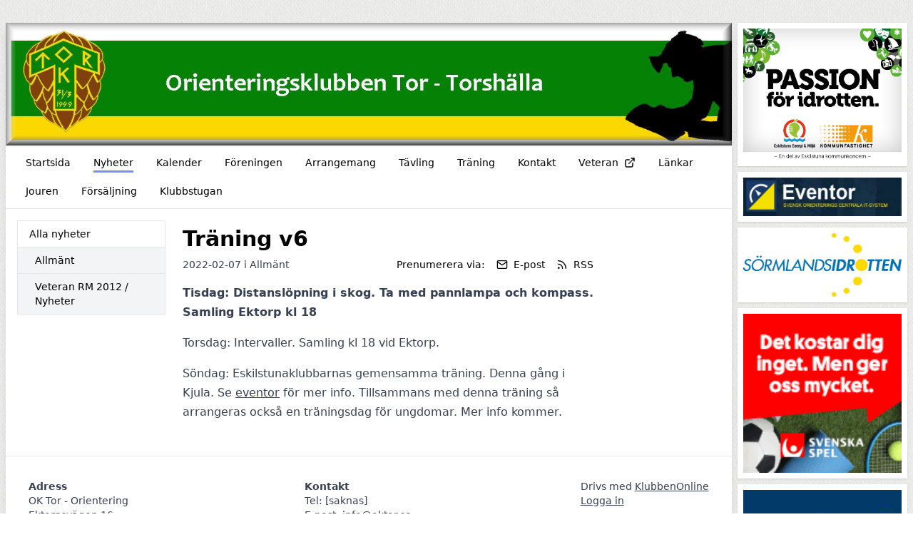

--- FILE ---
content_type: text/html; charset=UTF-8
request_url: https://oktor.se/nyheter/94810/traning-v6
body_size: 4404
content:
<!DOCTYPE html>
<html lang="sv">
  <head>
    <meta charset="utf-8">
    <meta name="viewport" content="width=device-width, initial-scale=1">

    <link rel="canonical" href="http://oktor.se/nyheter/94810/traning-v6">

    
    
    <meta property="og:site_name" content="OK Tor - KlubbenOnline">
    <meta property="og:url" content="https://oktor.se/nyheter/94810/traning-v6">

        <link rel="icon" href="https://oktor.se/build/assets/favicon-6b968d32.ico" sizes="any" />
<link rel="icon" href="https://oktor.se/build/assets/favicon-93dfee63.svg" type="image/svg+xml" />
<link rel="apple-touch-icon" href="https://oktor.se/build/assets/apple-touch-icon-9628b8e5.png" />
    
    <!-- -->

     
    <title>Träning v6 - OK Tor - KlubbenOnline</title>
    <meta property="og:title" content="Träning v6 - OK Tor - KlubbenOnline">
    <meta property="og:type" content="article">
    <meta property="og:image" content="https://klubbenonline.objects.dc-sto1.glesys.net/Mg9bHXWPzNDfTnV4/ebedwYXWgIR9q5d3xf1UXj1z9ryeCs0J9lgF3nxY.jpg">
    <meta property="og:description" content="Tisdag: Distanslöpning i skog. Ta med pannlampa och kompass. Samling Ektorp kl 18">
         <script src="https://cdn.usefathom.com/script.js" data-site="PSPWHAXB" defer></script>
       <link rel="preload" as="style" href="https://oktor.se/build/assets/app-e5690845.css" /><link rel="modulepreload" href="https://oktor.se/build/assets/template-1e478772.js" /><link rel="stylesheet" href="https://oktor.se/build/assets/app-e5690845.css" /><script type="module" src="https://oktor.se/build/assets/template-1e478772.js"></script>  </head>
   
  <body class="antialiased" style="background-image: url(https://oktor.se/build/assets/fabric_1-5e41d05c.png)">
    
    <div class="justify-center md:mt-2 md:mb-4 md:flex md:px-2 lg:mt-8">
      <div class="min-w-0 max-w-5xl flex-1 basis-5xl bg-white shadow-lg">

        <div class="hidden supports-[display:grid]:grid">
    
  <img
    style="grid-row-start: 1; grid-column-start: 1; grid-row-end: 2; grid-column-end: 2;"
    class="max-h-[350px] w-full invisible"
    alt="Headerbild"
    src="https://klubbenonline.objects.dc-sto1.glesys.net/Mg9bHXWPzNDfTnV4/ebedwYXWgIR9q5d3xf1UXj1z9ryeCs0J9lgF3nxY.jpg"
  >
  
  
    <div
    style="grid-row-start: 1; grid-column-start: 1; grid-row-end: 2; grid-column-end: 2;"
    class="h-full relative"
  >
    <img
      style="object-position: 50% 50%;"
      class="absolute h-full w-full object-cover"
      alt="Headerbild"
      src="https://klubbenonline.objects.dc-sto1.glesys.net/Mg9bHXWPzNDfTnV4/ebedwYXWgIR9q5d3xf1UXj1z9ryeCs0J9lgF3nxY.jpg"
    >
  </div>
  
  </div>



<div class="flex flex-col supports-[display:grid]:hidden relative pointer-events-none md:pointer-events-auto">
    <img
    class="max-h-[350px] w-full object-cover"
    alt="Headerbild"
    style="object-position: 50% 50%"
    src="https://klubbenonline.objects.dc-sto1.glesys.net/Mg9bHXWPzNDfTnV4/ebedwYXWgIR9q5d3xf1UXj1z9ryeCs0J9lgF3nxY.jpg"
  >
   </div>
        <div id="hamburger-container" class="relative">
  
  <nav class="relative z-30 flex border-b text-sm">
    <div class="hidden flex-wrap items-start px-3 py-1 md:flex">
              <a class="group m-1 flex items-center px-3" href="https://oktor.se" >
          <span class="pt-[6px] group-hover:border-b-[3px] group-hover:pb-[1px] pb-[4px] mb-[2px]" style="border-color: #5a6af5c5;">
            Startsida
          </span>
                  </a>
              <a class="group m-1 flex items-center px-3" href="https://oktor.se/nyheter" >
          <span class="pt-[6px] border-b-[3px] pb-[1px] mb-[2px]" style="border-color: #5a6af5c5;">
            Nyheter
          </span>
                  </a>
              <a class="group m-1 flex items-center px-3" href="https://oktor.se/kalender" >
          <span class="pt-[6px] group-hover:border-b-[3px] group-hover:pb-[1px] pb-[4px] mb-[2px]" style="border-color: #5a6af5c5;">
            Kalender
          </span>
                  </a>
              <a class="group m-1 flex items-center px-3" href="https://oktor.se/foreningen" >
          <span class="pt-[6px] group-hover:border-b-[3px] group-hover:pb-[1px] pb-[4px] mb-[2px]" style="border-color: #5a6af5c5;">
            Föreningen
          </span>
                  </a>
              <a class="group m-1 flex items-center px-3" href="https://oktor.se/arrangemang" >
          <span class="pt-[6px] group-hover:border-b-[3px] group-hover:pb-[1px] pb-[4px] mb-[2px]" style="border-color: #5a6af5c5;">
            Arrangemang
          </span>
                  </a>
              <a class="group m-1 flex items-center px-3" href="https://oktor.se/tavling" >
          <span class="pt-[6px] group-hover:border-b-[3px] group-hover:pb-[1px] pb-[4px] mb-[2px]" style="border-color: #5a6af5c5;">
            Tävling
          </span>
                  </a>
              <a class="group m-1 flex items-center px-3" href="https://oktor.se/traning" >
          <span class="pt-[6px] group-hover:border-b-[3px] group-hover:pb-[1px] pb-[4px] mb-[2px]" style="border-color: #5a6af5c5;">
            Träning
          </span>
                  </a>
              <a class="group m-1 flex items-center px-3" href="https://oktor.se/kontakt" >
          <span class="pt-[6px] group-hover:border-b-[3px] group-hover:pb-[1px] pb-[4px] mb-[2px]" style="border-color: #5a6af5c5;">
            Kontakt
          </span>
                  </a>
              <a class="group m-1 flex items-center px-3" href="http://www.veteransidan.com/s%c3%b6rmlands-ol-veteraner-5919561" target="_blank" rel="noopener noreferrer">
          <span class="pt-[6px] group-hover:border-b-[3px] group-hover:pb-[1px] pb-[4px] mb-[2px]" style="border-color: #5a6af5c5;">
            Veteran
          </span>
                      <svg xmlns="http://www.w3.org/2000/svg" width="16" height="16" viewBox="0 0 24 24" fill="none" stroke="currentColor" stroke-width="2" stroke-linecap="round" stroke-linejoin="round" class="feather feather-external-link ml-2 flex-shrink-0" ><path d="M18 13v6a2 2 0 0 1-2 2H5a2 2 0 0 1-2-2V8a2 2 0 0 1 2-2h6"></path><polyline points="15 3 21 3 21 9"></polyline><line x1="10" y1="14" x2="21" y2="3"></line></svg>                  </a>
              <a class="group m-1 flex items-center px-3" href="https://oktor.se/lankar" >
          <span class="pt-[6px] group-hover:border-b-[3px] group-hover:pb-[1px] pb-[4px] mb-[2px]" style="border-color: #5a6af5c5;">
            Länkar
          </span>
                  </a>
              <a class="group m-1 flex items-center px-3" href="https://oktor.se/jouren" >
          <span class="pt-[6px] group-hover:border-b-[3px] group-hover:pb-[1px] pb-[4px] mb-[2px]" style="border-color: #5a6af5c5;">
            Jouren
          </span>
                  </a>
              <a class="group m-1 flex items-center px-3" href="https://oktor.se/forsaljning" >
          <span class="pt-[6px] group-hover:border-b-[3px] group-hover:pb-[1px] pb-[4px] mb-[2px]" style="border-color: #5a6af5c5;">
            Försäljning
          </span>
                  </a>
              <a class="group m-1 flex items-center px-3" href="https://oktor.se/klubbstugan" >
          <span class="pt-[6px] group-hover:border-b-[3px] group-hover:pb-[1px] pb-[4px] mb-[2px]" style="border-color: #5a6af5c5;">
            Klubbstugan
          </span>
                  </a>
          </div>
                
      
      <button type="button" onclick="javascript:document.getElementById('hamburger-container').classList.toggle('hamburger-open')"
        class="flex h-[48px] flex-1 touch-manipulation items-center px-3 py-1 md:hidden">
        <span class="mx-2 font-medium">Nyheter</span>

        <span class="ml-auto mr-2 flex md:hidden">
          <span class="mr-4 self-center text-sm">Meny</span>

          <svg class="hamburger-hidden h-6 w-6 text-gray-800" fill="none" stroke-linecap="round" stroke-linejoin="round" stroke-width="2" viewBox="0 0 24 24"
            stroke="currentColor">
            <path d="M4 6h16M4 12h16M4 18h16"></path>
          </svg>

          <svg class="hamburger-visible h-6 w-6 text-gray-800" fill="none" stroke-linecap="round" stroke-linejoin="round" stroke-width="2" viewBox="0 0 24 24"
            stroke="currentColor">
            <path d="M6 18L18 6M6 6l12 12"></path>
          </svg>
        </span>
      </button>
      </nav>

  
  <div class="hamburger-visible absolute top-[49px] z-20 w-full bg-white/80 shadow-sharp backdrop-blur md:hidden">
    <nav class="relative flex items-start px-3 py-1 text-sm">
      <div class="flex flex-1 flex-col pb-2">
                  <a class="group m-1 flex items-center px-3" href="https://oktor.se" >
            <span class="pt-[6px] group-hover:border-b-[3px] group-hover:pb-[1px] pb-[4px] mb-[2px]" style="border-color: #5a6af5c5;">
              Startsida
            </span>
                      </a>
                  <a class="group m-1 flex items-center px-3" href="https://oktor.se/nyheter" >
            <span class="pt-[6px] border-b-[3px] pb-[1px] mb-[2px]" style="border-color: #5a6af5c5;">
              Nyheter
            </span>
                      </a>
                  <a class="group m-1 flex items-center px-3" href="https://oktor.se/kalender" >
            <span class="pt-[6px] group-hover:border-b-[3px] group-hover:pb-[1px] pb-[4px] mb-[2px]" style="border-color: #5a6af5c5;">
              Kalender
            </span>
                      </a>
                  <a class="group m-1 flex items-center px-3" href="https://oktor.se/foreningen" >
            <span class="pt-[6px] group-hover:border-b-[3px] group-hover:pb-[1px] pb-[4px] mb-[2px]" style="border-color: #5a6af5c5;">
              Föreningen
            </span>
                      </a>
                  <a class="group m-1 flex items-center px-3" href="https://oktor.se/arrangemang" >
            <span class="pt-[6px] group-hover:border-b-[3px] group-hover:pb-[1px] pb-[4px] mb-[2px]" style="border-color: #5a6af5c5;">
              Arrangemang
            </span>
                      </a>
                  <a class="group m-1 flex items-center px-3" href="https://oktor.se/tavling" >
            <span class="pt-[6px] group-hover:border-b-[3px] group-hover:pb-[1px] pb-[4px] mb-[2px]" style="border-color: #5a6af5c5;">
              Tävling
            </span>
                      </a>
                  <a class="group m-1 flex items-center px-3" href="https://oktor.se/traning" >
            <span class="pt-[6px] group-hover:border-b-[3px] group-hover:pb-[1px] pb-[4px] mb-[2px]" style="border-color: #5a6af5c5;">
              Träning
            </span>
                      </a>
                  <a class="group m-1 flex items-center px-3" href="https://oktor.se/kontakt" >
            <span class="pt-[6px] group-hover:border-b-[3px] group-hover:pb-[1px] pb-[4px] mb-[2px]" style="border-color: #5a6af5c5;">
              Kontakt
            </span>
                      </a>
                  <a class="group m-1 flex items-center px-3" href="http://www.veteransidan.com/s%c3%b6rmlands-ol-veteraner-5919561" target="_blank" rel="noopener noreferrer">
            <span class="pt-[6px] group-hover:border-b-[3px] group-hover:pb-[1px] pb-[4px] mb-[2px]" style="border-color: #5a6af5c5;">
              Veteran
            </span>
                          <svg xmlns="http://www.w3.org/2000/svg" width="16" height="16" viewBox="0 0 24 24" fill="none" stroke="currentColor" stroke-width="2" stroke-linecap="round" stroke-linejoin="round" class="feather feather-external-link ml-2 flex-shrink-0" ><path d="M18 13v6a2 2 0 0 1-2 2H5a2 2 0 0 1-2-2V8a2 2 0 0 1 2-2h6"></path><polyline points="15 3 21 3 21 9"></polyline><line x1="10" y1="14" x2="21" y2="3"></line></svg>                      </a>
                  <a class="group m-1 flex items-center px-3" href="https://oktor.se/lankar" >
            <span class="pt-[6px] group-hover:border-b-[3px] group-hover:pb-[1px] pb-[4px] mb-[2px]" style="border-color: #5a6af5c5;">
              Länkar
            </span>
                      </a>
                  <a class="group m-1 flex items-center px-3" href="https://oktor.se/jouren" >
            <span class="pt-[6px] group-hover:border-b-[3px] group-hover:pb-[1px] pb-[4px] mb-[2px]" style="border-color: #5a6af5c5;">
              Jouren
            </span>
                      </a>
                  <a class="group m-1 flex items-center px-3" href="https://oktor.se/forsaljning" >
            <span class="pt-[6px] group-hover:border-b-[3px] group-hover:pb-[1px] pb-[4px] mb-[2px]" style="border-color: #5a6af5c5;">
              Försäljning
            </span>
                      </a>
                  <a class="group m-1 flex items-center px-3" href="https://oktor.se/klubbstugan" >
            <span class="pt-[6px] group-hover:border-b-[3px] group-hover:pb-[1px] pb-[4px] mb-[2px]" style="border-color: #5a6af5c5;">
              Klubbstugan
            </span>
                      </a>
              </div>
    </nav>
  </div>
</div>
        

        <main class="p-4"><div class="flex flex-col md:flex-row md:items-start md:space-x-6">
  
  <div class="order-1 mt-10 min-w-0 flex-shrink-0 border-t pt-4 text-sm md:-order-1 md:mt-0 md:basis-52 md:border-t-0 md:pt-0">
    <p class="mb-2 font-medium md:hidden">Kategorier</p>
    <ul class="divide-y break-words border text-sm shadow-sm">
      <li><a class="block py-2 px-4 hover:bg-white font-medium bg-white" href="https://oktor.se/nyheter">Alla nyheter</a></li>
              <li>
          <a class="block py-2 pr-4 pl-6 hover:bg-white bg-gray-100" href="https://oktor.se/nyheter/kategori/7224">Allmänt</a>
        </li>
              <li>
          <a class="block py-2 pr-4 pl-6 hover:bg-white bg-gray-100" href="https://oktor.se/nyheter/kategori/7282">Veteran RM 2012 / Nyheter</a>
        </li>
          </ul>
  </div>

  <div class="min-w-0 flex-1"><article class="mt-2 max-w-xl is-post">
      <h1 class="mb-2 text-3xl font-bold break-words">Träning v6</h1>

      <div class="mb-2 flex flex-col sm:flex-row items-baseline">
        <p class="text-sm text-gray-700">
          2022-02-07
                    i
                      <a href="https://oktor.se/nyheter/kategori/7224">Allmänt</a>
                            </p>
        <div class="mt-1 sm:mt-0 sm:ml-auto flex flex-wrap items-center" x-data="subscribeToPosts">
  <template x-teleport="body">
    <div x-show="open">
      <div class="inset-0 z-30 fixed bg-black opacity-25"></div>

      <div
        class="inset-0 z-30 fixed p-4"
        role="dialog"
        aria-modal="true"
        @click="closeModal()"
        :aria-hidden="!open"
      >
      <div class="shadow mx-auto mt-4 md:mt-20 md:max-w-xl max-h-full overflow-hidden bg-white rounded" @click.stop>
        <p class="text-sm border-b bg-gray-50 px-4 py-3 font-medium">Prenumerera på nyheter</p>

        <template x-if="!completed">
          <form class="text-sm p-4 text-gray-800" @submit.prevent="subscribe()">
            <p>Genom att prenumerera på nyheter kommer du att få ett e-postmeddelande varje gång OK Tor publicerar en nyhet.</p>

            <label class="mt-4 block" for="email">Ange din e-postadress:</label>
            <input class="rounded-md border-gray-300 shadow-sm focus:border-indigo-300 focus:ring focus:ring-indigo-200 focus:ring-opacity-50 w-full mt-1" required x-ref="input" x-model="email" type="email" name="email" id="email">
            <p class="mt-1 text-red-600" x-show="errors.email" x-text="errors.email"></p>

            <p class="mt-4 text-sm text-gray-700">
              Genom att klicka på "Prenumerera" godkänner du vår
              <a
                class="underline"
                href="https://klubbenonline.se/privacy"
                target="_blank"
                rel="noopener noreferrer"
              >integritetspolicy</a>.
            </p>

            <div class="flex mt-4 justify-end">
              <button type="button" class="ml-4 flex items-center rounded py-2 px-3 text-sm transition duration-150 ease-in-out disabled:opacity-75 bg-gray-150 text-gray-700 hover:bg-gray-200 active:bg-gray-300 disabled:bg-gray-150" @click="closeModal()">Avbryt</button>
              <button :disabled="loading" type="submit" class="ml-4 flex items-center rounded py-2 px-3 text-sm transition duration-150 ease-in-out disabled:opacity-75 font-semibold shadow bg-indigo-600 text-indigo-100 hover:bg-indigo-700 disabled:bg-indigo-600">Prenumerera</button>
            </div>
          </form>
        </template>

        <template x-if="completed">
          <div class="p-4 text-sm text-gray-800">
            <p>Du prenumererar nu på nyheter från OK Tor.</p>

            <p class="mt-4">Vi har skickat ett bekräftelsemail till <span class="font-semibold" x-text="email"></span>.</p>

            <div class="flex mt-4 justify-end">
              <button class="flex items-center rounded py-2 px-3 text-sm transition duration-150 ease-in-out disabled:opacity-75 bg-gray-150 text-gray-700 hover:bg-gray-200 active:bg-gray-300 disabled:bg-gray-150" @click="closeModal()">Stäng</button>
            </div>
          </div>
        </template>
      </div>
    </div>
  </template>

  <p class="text-sm">Prenumerera via:</p>
  <button @click="openModal()" class="ml-4 flex items-center text-sm hover:underline">
    <svg xmlns="http://www.w3.org/2000/svg" width="16" height="16" viewBox="0 0 24 24" fill="none" stroke="currentColor" stroke-width="2" stroke-linecap="round" stroke-linejoin="round" class="feather feather-mail flex-shrink-0" ><path d="M4 4h16c1.1 0 2 .9 2 2v12c0 1.1-.9 2-2 2H4c-1.1 0-2-.9-2-2V6c0-1.1.9-2 2-2z"></path><polyline points="22,6 12,13 2,6"></polyline></svg>    <span class="ml-2">E-post</span>
  </button>
  <a href="https://oktor.se/rss" class="ml-4 flex items-center text-sm hover:underline">
    <svg xmlns="http://www.w3.org/2000/svg" width="16" height="16" viewBox="0 0 24 24" fill="none" stroke="currentColor" stroke-width="2" stroke-linecap="round" stroke-linejoin="round" class="feather feather-rss flex-shrink-0" ><path d="M4 11a9 9 0 0 1 9 9"></path><path d="M4 4a16 16 0 0 1 16 16"></path><circle cx="5" cy="19" r="1"></circle></svg>    <span class="ml-2">RSS</span>
  </a>
</div>      </div>

      
      <div class="formatted">
        <div><p>Tisdag: Distanslöpning i skog. Ta med pannlampa och kompass. Samling Ektorp kl 18</p>
<p>Torsdag: Intervaller. Samling kl 18 vid Ektorp.</p>
<p>Söndag: Eskilstunaklubbarnas gemensamma träning. Denna gång i Kjula. Se <a href="https://eventor.orientering.se/Events/Show/39537">eventor</a> för mer info. Tillsammans med denna träning så arrangeras också en träningsdag för ungdomar. Mer info kommer.</p></div>
      </div>
    </article></div>
</div></main>
        <footer class="mt-8 flex flex-col justify-between space-y-4 md:space-x-4 border-t p-8 text-sm text-gray-700 md:flex-row md:space-y-0">
                    <div class="flex-1">
            <p class="font-semibold">Adress</p>
            <p class="whitespace-pre-wrap">OK Tor - Orientering
Ektorpsvägen 16
64431 Torshälla</p>
          </div>
                     <div class="flex-1">
            <p class="font-semibold">Kontakt</p>
            <p class="whitespace-pre-wrap">Tel: [saknas]
E-post: info@oktor.se</p>
          </div>
                    <div>
            <p>
              Drivs med
              <a target="_blank" class="underline" href="https://klubbenonline.se">KlubbenOnline</a>
            </p>
            <p>
              <a class="underline" href="https://klubbenonline.se/login">Logga in</a>
            </p>
          </div>
        </footer>
      </div>

       
      <div class="mx-auto mt-8 mb-8 max-w-60 basis-60 md:mx-0 md:mb-0 md:mt-0 md:ml-2">
                <!-- -->
                <!-- -->
                <a class="mt-2 block first:mt-0" href="https://www.kfast.se/" target="_blank" rel="noopener noreferrer">
          <div class="bg-white p-2 shadow">
            <img class="w-full" src="https://klubbenonline.objects.dc-sto1.glesys.net/Mg9bHXWPzNDfTnV4/gCenUd3HoFiA3815caMja465bYNEc7Zl0KMgEiT5.png">
          </div>
        </a>
                <!-- -->
                <!-- -->
                <!-- -->
                <!-- -->
                <a class="mt-2 block first:mt-0" href="https://eventor.orientering.se/" target="_blank" rel="noopener noreferrer">
          <div class="bg-white p-2 shadow">
            <img class="w-full" src="https://klubbenonline.objects.dc-sto1.glesys.net/Mg9bHXWPzNDfTnV4/3TGIesomnmASuwtbn8d3f45P6TB9qqnhHcYrh4Ep.jpg">
          </div>
        </a>
                <!-- -->
                <!-- -->
                <!-- -->
                <!-- -->
                <a class="mt-2 block first:mt-0" href="https://www.rfsisu.se/distrikt/sormland" target="_blank" rel="noopener noreferrer">
          <div class="bg-white p-2 shadow">
            <img class="w-full" src="https://klubbenonline.objects.dc-sto1.glesys.net/Mg9bHXWPzNDfTnV4/rTdo1SQY2THyRA6McpGv5OJvcnoTWwcmL8bBG9ix.jpg">
          </div>
        </a>
                <!-- -->
                <!-- -->
                <!-- -->
                <!-- -->
                <a class="mt-2 block first:mt-0" href="http://clk.tradedoubler.com/click?p=23365&amp;a=2176386&amp;g=20751698&amp;EPI=11271&amp;url=https://www.svenskaspel.se/grasroten/forening/6830-ok-tor" target="_blank" rel="noopener noreferrer">
          <div class="bg-white p-2 shadow">
            <img class="w-full" src="https://klubbenonline.objects.dc-sto1.glesys.net/Mg9bHXWPzNDfTnV4/sblJbQEFabjGK4vJA6E9XVyLgYUzgzjlwTAMPCn9.gif">
          </div>
        </a>
                <!-- -->
                <!-- -->
                <!-- -->
                <!-- -->
                <a class="mt-2 block first:mt-0" href="https://www.svenskorientering.se/Distrikt/sodermanlandsorienteringsforbund/" target="_blank" rel="noopener noreferrer">
          <div class="bg-white p-2 shadow">
            <img class="w-full" src="https://klubbenonline.objects.dc-sto1.glesys.net/Mg9bHXWPzNDfTnV4/iQgbM7EtOxAUBuz8PxMRLV9le0EGV7rrT4cRAa3Z.jpg">
          </div>
        </a>
                <!-- -->
                <!-- -->
              </div>
          </div>
  </body>
</html>
